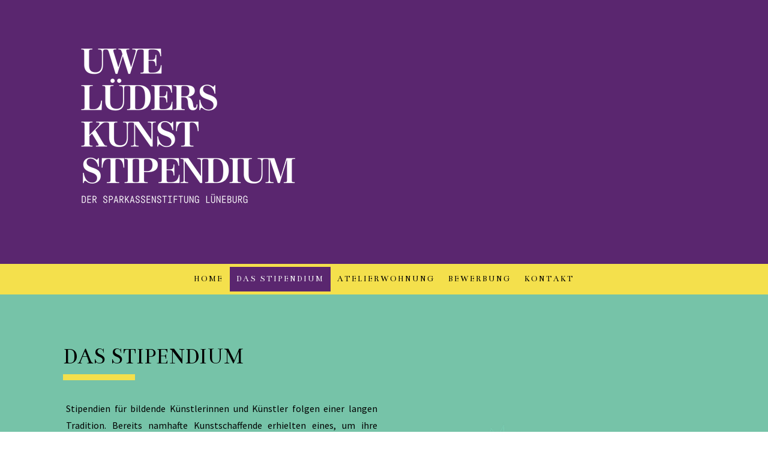

--- FILE ---
content_type: text/html; charset=UTF-8
request_url: https://www.ul-kunststipendium.de/das-stipendium/
body_size: 7868
content:
<!DOCTYPE html>
<html lang="de-DE"><head>
    <meta charset="utf-8"/>
    <link rel="dns-prefetch preconnect" href="https://u.jimcdn.com/" crossorigin="anonymous"/>
<link rel="dns-prefetch preconnect" href="https://assets.jimstatic.com/" crossorigin="anonymous"/>
<link rel="dns-prefetch preconnect" href="https://image.jimcdn.com" crossorigin="anonymous"/>
<link rel="dns-prefetch preconnect" href="https://fonts.jimstatic.com" crossorigin="anonymous"/>
<meta name="viewport" content="width=device-width, initial-scale=1"/>
<meta http-equiv="X-UA-Compatible" content="IE=edge"/>
<meta name="description" content=""/>
<meta name="robots" content="index, follow, archive"/>
<meta property="st:section" content=""/>
<meta name="generator" content="Jimdo Creator"/>
<meta name="twitter:title" content="Das Stipendium"/>
<meta name="twitter:description" content="Stipendien für bildende Künstlerinnen und Künstler folgen einer langen Tradition. Bereits namhafte Kunstschaffende erhielten eines, um ihre persönliche und künstlerische Entwicklung zu fördern, unabhängig von ihrer finanziellen oder sozialen Lage. An diesem Punkt setzt auch das Uwe Lüders Kunststipendium an. Die Treuhandstiftung Uwe Lüders schreibt ein dreimonatiges Arbeits- und Atelierstipendium für bildende Künstlerinnen und Künstler aus. Ziel des Stipendiums ist es, Künstlerinnen und Künstlern während des Stipendiums den wirtschaftlichen Druck zu nehmen und damit optimale Arbeitsbedingungen zu schaffen, um ihnen neue Perspektiven für den weiteren künstlerischen Werdegang zu ermöglichen. Rahmenbedingungen Für einen Zeitraum von drei Monaten erhalten die Stipendiat:innen einen monatlichen Zuschuss in Höhe von 1.500 Euro. Darüber hinaus gewährt das Stipendium den kostenfreien Aufenthalt in einer Atelierwohnung im historischen Roten Hahn in der Innenstadt von Lüneburg. Eine Präsenzpflicht von mindestens sechs Wochen ist Voraussetzung für die Teilnahme am Stipendium. Begleitend erhalten die Stipendiat:innen vorab einen einmaligen Materialzuschuss in Höhe von 1.000 Euro. Zum Abschluss des Stipendiums besteht in Zusammenarbeit mit der Sparkassenstiftung Lüneburg die Möglichkeit, eine Ausstellung in Lüneburg zu realisieren. Ebenso besteht die Option, einen Ausstellungskatalog zu erstellen, der durch das Uwe Lüders Kunststipendium finanziell gefördert werden kann. Für wen eignet sich das Stipendium? Es sollen Kunstschaffende gefördert werden, die am Kunstmarkt noch nicht etabliert sind und noch nicht von anderweitigen Galerien oder Institutionen erfolgreich vertreten werden. Ziel des Stipendiums ist die Förderung von Potenzialen, die aufgrund der persönlichen oder wirtschaftlichen Umstände bisher nicht voll ausgeschöpft werden konnten. Ein Studienabschluss im künstlerischen Bereich ist wünschenswert, aber nicht zwingend notwendig. Eine Altersgrenze ist nicht vorgegeben."/>
<meta name="twitter:card" content="summary_large_image"/>
<meta property="og:url" content="https://www.ul-kunststipendium.de/das-stipendium/"/>
<meta property="og:title" content="Das Stipendium"/>
<meta property="og:description" content="Stipendien für bildende Künstlerinnen und Künstler folgen einer langen Tradition. Bereits namhafte Kunstschaffende erhielten eines, um ihre persönliche und künstlerische Entwicklung zu fördern, unabhängig von ihrer finanziellen oder sozialen Lage. An diesem Punkt setzt auch das Uwe Lüders Kunststipendium an. Die Treuhandstiftung Uwe Lüders schreibt ein dreimonatiges Arbeits- und Atelierstipendium für bildende Künstlerinnen und Künstler aus. Ziel des Stipendiums ist es, Künstlerinnen und Künstlern während des Stipendiums den wirtschaftlichen Druck zu nehmen und damit optimale Arbeitsbedingungen zu schaffen, um ihnen neue Perspektiven für den weiteren künstlerischen Werdegang zu ermöglichen. Rahmenbedingungen Für einen Zeitraum von drei Monaten erhalten die Stipendiat:innen einen monatlichen Zuschuss in Höhe von 1.500 Euro. Darüber hinaus gewährt das Stipendium den kostenfreien Aufenthalt in einer Atelierwohnung im historischen Roten Hahn in der Innenstadt von Lüneburg. Eine Präsenzpflicht von mindestens sechs Wochen ist Voraussetzung für die Teilnahme am Stipendium. Begleitend erhalten die Stipendiat:innen vorab einen einmaligen Materialzuschuss in Höhe von 1.000 Euro. Zum Abschluss des Stipendiums besteht in Zusammenarbeit mit der Sparkassenstiftung Lüneburg die Möglichkeit, eine Ausstellung in Lüneburg zu realisieren. Ebenso besteht die Option, einen Ausstellungskatalog zu erstellen, der durch das Uwe Lüders Kunststipendium finanziell gefördert werden kann. Für wen eignet sich das Stipendium? Es sollen Kunstschaffende gefördert werden, die am Kunstmarkt noch nicht etabliert sind und noch nicht von anderweitigen Galerien oder Institutionen erfolgreich vertreten werden. Ziel des Stipendiums ist die Förderung von Potenzialen, die aufgrund der persönlichen oder wirtschaftlichen Umstände bisher nicht voll ausgeschöpft werden konnten. Ein Studienabschluss im künstlerischen Bereich ist wünschenswert, aber nicht zwingend notwendig. Eine Altersgrenze ist nicht vorgegeben."/>
<meta property="og:type" content="website"/>
<meta property="og:locale" content="de_DE"/>
<meta property="og:site_name" content="Uwe Lueders Kunststipendium"/>
<meta name="twitter:image" content="https://image.jimcdn.com/app/cms/image/transf/dimension=1920x1024:format=png/path/sa3486561c08f6111/image/ib7cb786fc9f56731/version/1756972799/image.png"/>
<meta property="og:image" content="https://image.jimcdn.com/app/cms/image/transf/dimension=1920x1024:format=png/path/sa3486561c08f6111/image/ib7cb786fc9f56731/version/1756972799/image.png"/>
<meta property="og:image:width" content="1363"/>
<meta property="og:image:height" content="1024"/>
<meta property="og:image:secure_url" content="https://image.jimcdn.com/app/cms/image/transf/dimension=1920x1024:format=png/path/sa3486561c08f6111/image/ib7cb786fc9f56731/version/1756972799/image.png"/><title>Das Stipendium - Uwe Lueders Kunststipendium</title>
<link rel="shortcut icon" href="https://u.jimcdn.com/cms/o/sa3486561c08f6111/img/favicon.png?t=1652166188"/>
    
<link rel="canonical" href="https://www.ul-kunststipendium.de/das-stipendium/"/>

        <script src="https://assets.jimstatic.com/ckies.js.7c38a5f4f8d944ade39b.js"></script>

        <script src="https://assets.jimstatic.com/cookieControl.js.b05bf5f4339fa83b8e79.js"></script>
    <script>window.CookieControlSet.setToOff();</script>

    <style>html,body{margin:0}.hidden{display:none}.n{padding:5px}#cc-website-title a {text-decoration: none}.cc-m-image-align-1{text-align:left}.cc-m-image-align-2{text-align:right}.cc-m-image-align-3{text-align:center}</style>

        <link href="https://u.jimcdn.com/cms/o/sa3486561c08f6111/layout/dm_e44f076d028372ed7d7739509bf19dac/css/layout.css?t=1650960014" rel="stylesheet" type="text/css" id="jimdo_layout_css"/>
<script>     /* <![CDATA[ */     /*!  loadCss [c]2014 @scottjehl, Filament Group, Inc.  Licensed MIT */     window.loadCSS = window.loadCss = function(e,n,t){var r,l=window.document,a=l.createElement("link");if(n)r=n;else{var i=(l.body||l.getElementsByTagName("head")[0]).childNodes;r=i[i.length-1]}var o=l.styleSheets;a.rel="stylesheet",a.href=e,a.media="only x",r.parentNode.insertBefore(a,n?r:r.nextSibling);var d=function(e){for(var n=a.href,t=o.length;t--;)if(o[t].href===n)return e.call(a);setTimeout(function(){d(e)})};return a.onloadcssdefined=d,d(function(){a.media=t||"all"}),a};     window.onloadCSS = function(n,o){n.onload=function(){n.onload=null,o&&o.call(n)},"isApplicationInstalled"in navigator&&"onloadcssdefined"in n&&n.onloadcssdefined(o)}     /* ]]> */ </script>     <script>
// <![CDATA[
onloadCSS(loadCss('https://assets.jimstatic.com/web.css.0732c147b7adfbb7c932a67d78765812.css') , function() {
    this.id = 'jimdo_web_css';
});
// ]]>
</script>
<link href="https://assets.jimstatic.com/web.css.0732c147b7adfbb7c932a67d78765812.css" rel="preload" as="style"/>
<noscript>
<link href="https://assets.jimstatic.com/web.css.0732c147b7adfbb7c932a67d78765812.css" rel="stylesheet"/>
</noscript>
    <script>
    //<![CDATA[
        var jimdoData = {"isTestserver":false,"isLcJimdoCom":false,"isJimdoHelpCenter":false,"isProtectedPage":false,"cstok":"","cacheJsKey":"762810805fea708aaf3e3e2c4a50ca4855e7f006","cacheCssKey":"762810805fea708aaf3e3e2c4a50ca4855e7f006","cdnUrl":"https:\/\/assets.jimstatic.com\/","minUrl":"https:\/\/assets.jimstatic.com\/app\/cdn\/min\/file\/","authUrl":"https:\/\/a.jimdo.com\/","webPath":"https:\/\/www.ul-kunststipendium.de\/","appUrl":"https:\/\/a.jimdo.com\/","cmsLanguage":"de_DE","isFreePackage":false,"mobile":false,"isDevkitTemplateUsed":true,"isTemplateResponsive":true,"websiteId":"sa3486561c08f6111","pageId":2113262979,"packageId":2,"shop":{"deliveryTimeTexts":{"1":"1 - 3 Tage Lieferzeit","2":"3 - 5 Tage Lieferzeit","3":"5 - 8 Tage Lieferzeit"},"checkoutButtonText":"Zur Kasse","isReady":false,"currencyFormat":{"pattern":"#,##0.00 \u00a4","convertedPattern":"#,##0.00 $","symbols":{"GROUPING_SEPARATOR":".","DECIMAL_SEPARATOR":",","CURRENCY_SYMBOL":"\u20ac"}},"currencyLocale":"de_DE"},"tr":{"gmap":{"searchNotFound":"Die angegebene Adresse konnte nicht gefunden werden.","routeNotFound":"Die Anfahrtsroute konnte nicht berechnet werden. M\u00f6gliche Gr\u00fcnde: Die Startadresse ist zu ungenau oder zu weit von der Zieladresse entfernt."},"shop":{"checkoutSubmit":{"next":"N\u00e4chster Schritt","wait":"Bitte warten"},"paypalError":"Da ist leider etwas schiefgelaufen. Bitte versuche es erneut!","cartBar":"Zum Warenkorb","maintenance":"Dieser Shop ist vor\u00fcbergehend leider nicht erreichbar. Bitte probieren Sie es sp\u00e4ter noch einmal.","addToCartOverlay":{"productInsertedText":"Der Artikel wurde dem Warenkorb hinzugef\u00fcgt.","continueShoppingText":"Weiter einkaufen","reloadPageText":"neu laden"},"notReadyText":"Dieser Shop ist noch nicht vollst\u00e4ndig eingerichtet.","numLeftText":"Mehr als {:num} Exemplare dieses Artikels sind z.Z. leider nicht verf\u00fcgbar.","oneLeftText":"Es ist leider nur noch ein Exemplar dieses Artikels verf\u00fcgbar."},"common":{"timeout":"Es ist ein Fehler aufgetreten. Die von dir ausgew\u00e4hlte Aktion wurde abgebrochen. Bitte versuche es in ein paar Minuten erneut."},"form":{"badRequest":"Es ist ein Fehler aufgetreten: Die Eingaben konnten leider nicht \u00fcbermittelt werden. Bitte versuche es sp\u00e4ter noch einmal!"}},"jQuery":"jimdoGen002","isJimdoMobileApp":false,"bgConfig":{"id":75375479,"type":"color","color":"rgb(90, 38, 111)"},"bgFullscreen":null,"responsiveBreakpointLandscape":767,"responsiveBreakpointPortrait":480,"copyableHeadlineLinks":false,"tocGeneration":false,"googlemapsConsoleKey":false,"loggingForAnalytics":false,"loggingForPredefinedPages":false,"isFacebookPixelIdEnabled":false,"userAccountId":"e8759fc5-492b-451f-998e-433eb75652ee"};
    // ]]>
</script>

     <script> (function(window) { 'use strict'; var regBuff = window.__regModuleBuffer = []; var regModuleBuffer = function() { var args = [].slice.call(arguments); regBuff.push(args); }; if (!window.regModule) { window.regModule = regModuleBuffer; } })(window); </script>
    <script src="https://assets.jimstatic.com/web.js.58bdb3da3da85b5697c0.js" async="true"></script>
    <script src="https://assets.jimstatic.com/at.js.62588d64be2115a866ce.js"></script>
    
</head>

<body class="body cc-page j-m-gallery-styles j-m-video-styles j-m-hr-styles j-m-header-styles j-m-text-styles j-m-emotionheader-styles j-m-htmlCode-styles j-m-rss-styles j-m-form-styles-disabled j-m-table-styles j-m-textWithImage-styles j-m-downloadDocument-styles j-m-imageSubtitle-styles j-m-flickr-styles j-m-googlemaps-styles j-m-blogSelection-styles-disabled j-m-comment-styles-disabled j-m-jimdo-styles j-m-profile-styles j-m-guestbook-styles j-m-promotion-styles j-m-twitter-styles j-m-hgrid-styles j-m-shoppingcart-styles j-m-catalog-styles j-m-product-styles-disabled j-m-facebook-styles j-m-sharebuttons-styles j-m-formnew-styles-disabled j-m-callToAction-styles j-m-turbo-styles j-m-spacing-styles j-m-googleplus-styles j-m-dummy-styles j-m-search-styles j-m-booking-styles j-m-socialprofiles-styles j-footer-styles cc-pagemode-default cc-content-parent" id="page-2113262979">

<div id="cc-inner" class="cc-content-parent">
  <!-- _main-sass -->
  <input type="checkbox" id="jtpl-navigation__checkbox" class="jtpl-navigation__checkbox"/><div class="jtpl-main cc-content-parent">

    <!-- _background-area.sass -->
    <div class="jtpl-background-area" background-area="fullscreen"></div>
    <!-- END _background-area.sass -->

    <!-- _cart.sass -->
    <div class="jtpl-cart">
      
    </div>
    <!-- END _cart.sass -->

    <!-- _header.sass -->
    <div class="jtpl-header" background-area="stripe" background-area-default="">
      <header class="jtpl-header__inner"><div class="jtpl-logo">
          <div id="cc-website-logo" class="cc-single-module-element"><div id="cc-m-11073932779" class="j-module n j-imageSubtitle"><div class="cc-m-image-container"><figure class="cc-imagewrapper cc-m-image-align-1">
<a href="https://www.ul-kunststipendium.de/" target="_self"><img srcset="https://image.jimcdn.com/app/cms/image/transf/dimension=320x10000:format=png/path/sa3486561c08f6111/image/i10012df23df902fc/version/1650892808/image.png 320w, https://image.jimcdn.com/app/cms/image/transf/dimension=420x10000:format=png/path/sa3486561c08f6111/image/i10012df23df902fc/version/1650892808/image.png 420w, https://image.jimcdn.com/app/cms/image/transf/dimension=640x10000:format=png/path/sa3486561c08f6111/image/i10012df23df902fc/version/1650892808/image.png 640w, https://image.jimcdn.com/app/cms/image/transf/dimension=840x10000:format=png/path/sa3486561c08f6111/image/i10012df23df902fc/version/1650892808/image.png 840w" sizes="(min-width: 420px) 420px, 100vw" id="cc-m-imagesubtitle-image-11073932779" src="https://image.jimcdn.com/app/cms/image/transf/dimension=420x10000:format=png/path/sa3486561c08f6111/image/i10012df23df902fc/version/1650892808/image.png" alt="Uwe Lueders Kunststipendium" class="" data-src-width="2000" data-src-height="1428" data-src="https://image.jimcdn.com/app/cms/image/transf/dimension=420x10000:format=png/path/sa3486561c08f6111/image/i10012df23df902fc/version/1650892808/image.png" data-image-id="7308326279"/></a>    

</figure>
</div>
<div class="cc-clear"></div>
<script id="cc-m-reg-11073932779">// <![CDATA[

    window.regModule("module_imageSubtitle", {"data":{"imageExists":true,"hyperlink":"","hyperlink_target":"","hyperlinkAsString":"","pinterest":"0","id":11073932779,"widthEqualsContent":"0","resizeWidth":"420","resizeHeight":300},"id":11073932779});
// ]]>
</script></div></div>
        </div>
        <div class="jtpl-title">
          
        </div>
      </header>
</div>
    <!-- END _header.sass -->

    <!-- _mobile-navigation.sass -->
    <div class="jtpl-mobile-topbar navigation-colors navigation-colors--transparency">
      <label for="jtpl-navigation__checkbox" class="jtpl-navigation__label navigation-colors__menu-icon">
        <span class="jtpl-navigation__borders navigation-colors__menu-icon"></span>
      </label>
    </div>
    <div class="jtpl-mobile-navigation navigation-colors navigation-colors--transparency">
      <div data-container="navigation"><div class="j-nav-variant-nested"><ul class="cc-nav-level-0 j-nav-level-0"><li id="cc-nav-view-2113260279" class="jmd-nav__list-item-0"><a href="/" data-link-title="Home">Home</a></li><li id="cc-nav-view-2113262979" class="jmd-nav__list-item-0 cc-nav-current j-nav-current jmd-nav__item--current"><a href="/das-stipendium/" data-link-title="Das Stipendium" class="cc-nav-current j-nav-current jmd-nav__link--current">Das Stipendium</a></li><li id="cc-nav-view-2114941879" class="jmd-nav__list-item-0"><a href="/atelierwohnung/" data-link-title="Atelierwohnung">Atelierwohnung</a></li><li id="cc-nav-view-2113265179" class="jmd-nav__list-item-0"><a href="/bewerbung/" data-link-title="Bewerbung">Bewerbung</a></li><li id="cc-nav-view-2113260979" class="jmd-nav__list-item-0"><a href="/kontakt/" data-link-title="Kontakt">Kontakt</a></li></ul></div></div>
    </div>
    <!-- END _mobile-navigation.sass -->

    <!-- _navigation.sass -->
    <div class="jtpl-navigation">
      <div class="jtpl-navigation__main navigation-colors">
        <div class="jtpl-navigation__main--inner navigation-alignment">
          <div data-container="navigation"><div class="j-nav-variant-nested"><ul class="cc-nav-level-0 j-nav-level-0"><li id="cc-nav-view-2113260279" class="jmd-nav__list-item-0"><a href="/" data-link-title="Home">Home</a></li><li id="cc-nav-view-2113262979" class="jmd-nav__list-item-0 cc-nav-current j-nav-current jmd-nav__item--current"><a href="/das-stipendium/" data-link-title="Das Stipendium" class="cc-nav-current j-nav-current jmd-nav__link--current">Das Stipendium</a></li><li id="cc-nav-view-2114941879" class="jmd-nav__list-item-0"><a href="/atelierwohnung/" data-link-title="Atelierwohnung">Atelierwohnung</a></li><li id="cc-nav-view-2113265179" class="jmd-nav__list-item-0"><a href="/bewerbung/" data-link-title="Bewerbung">Bewerbung</a></li><li id="cc-nav-view-2113260979" class="jmd-nav__list-item-0"><a href="/kontakt/" data-link-title="Kontakt">Kontakt</a></li></ul></div></div>
        </div>
      </div>
      <div class="jtpl-navigation__sub subnavigation-colors">
        <nav class="jtpl-navigation__sub--inner navigation-alignment"><div data-container="navigation"><div class="j-nav-variant-nested"></div></div>
          <div data-container="navigation"><div class="j-nav-variant-nested"></div></div>
        </nav>
</div>
    </div>
    <!-- END _navigation.sass -->

    <!-- _content.sass -->
    <div class="jtpl-content content-options cc-content-parent">
      <div class="jtpl-content__inner cc-content-parent">
        <div id="content_area" data-container="content"><div id="content_start"></div>
        
        <div id="cc-matrix-2931747979"><div id="cc-m-11073930479" class="j-module n j-header "><h1 class="" id="cc-m-header-11073930479">Das Stipendium</h1></div><div id="cc-m-11094029479" class="j-module n j-imageSubtitle "><figure class="cc-imagewrapper cc-m-image-align-1">
<img srcset="https://image.jimcdn.com/app/cms/image/transf/dimension=120x10000:format=png/path/sa3486561c08f6111/image/i85bd2a6fa96e1b95/version/1650887933/image.png 120w, https://image.jimcdn.com/app/cms/image/transf/dimension=240x10000:format=png/path/sa3486561c08f6111/image/i85bd2a6fa96e1b95/version/1650887933/image.png 240w" sizes="(min-width: 120px) 120px, 100vw" id="cc-m-imagesubtitle-image-11094029479" src="https://image.jimcdn.com/app/cms/image/transf/dimension=120x10000:format=png/path/sa3486561c08f6111/image/i85bd2a6fa96e1b95/version/1650887933/image.png" alt="" class="" data-src-width="2268" data-src-height="189" data-src="https://image.jimcdn.com/app/cms/image/transf/dimension=120x10000:format=png/path/sa3486561c08f6111/image/i85bd2a6fa96e1b95/version/1650887933/image.png" data-image-id="7320660179"/>    

</figure>

<div class="cc-clear"></div>
<script id="cc-m-reg-11094029479">// <![CDATA[

    window.regModule("module_imageSubtitle", {"data":{"imageExists":true,"hyperlink":"","hyperlink_target":"","hyperlinkAsString":"","pinterest":"0","id":11094029479,"widthEqualsContent":"0","resizeWidth":"120","resizeHeight":10},"id":11094029479});
// ]]>
</script></div><div id="cc-m-11088773879" class="j-module n j-textWithImage "><figure class="cc-imagewrapper cc-m-image-align-2">
<img srcset="https://image.jimcdn.com/app/cms/image/transf/dimension=320x1024:format=png/path/sa3486561c08f6111/image/ib7cb786fc9f56731/version/1756972799/image.png 320w, https://image.jimcdn.com/app/cms/image/transf/dimension=531x1024:format=png/path/sa3486561c08f6111/image/ib7cb786fc9f56731/version/1756972799/image.png 531w, https://image.jimcdn.com/app/cms/image/transf/dimension=640x1024:format=png/path/sa3486561c08f6111/image/ib7cb786fc9f56731/version/1756972799/image.png 640w, https://image.jimcdn.com/app/cms/image/transf/dimension=960x1024:format=png/path/sa3486561c08f6111/image/ib7cb786fc9f56731/version/1756972799/image.png 960w, https://image.jimcdn.com/app/cms/image/transf/dimension=1062x1024:format=png/path/sa3486561c08f6111/image/ib7cb786fc9f56731/version/1756972799/image.png 1062w" sizes="(min-width: 531px) 531px, 100vw" id="cc-m-textwithimage-image-11088773879" src="https://image.jimcdn.com/app/cms/image/transf/dimension=531x1024:format=png/path/sa3486561c08f6111/image/ib7cb786fc9f56731/version/1756972799/image.png" alt="" class="" data-src-width="2000" data-src-height="1503" data-src="https://image.jimcdn.com/app/cms/image/transf/dimension=531x1024:format=png/path/sa3486561c08f6111/image/ib7cb786fc9f56731/version/1756972799/image.png" data-image-id="7315916579"/>    

</figure>
<div>
    <div id="cc-m-textwithimage-11088773879" data-name="text" data-action="text" class="cc-m-textwithimage-inline-rte">
        <div id="cc-m-15768558424" class="j-module n j-text">
    <p style="text-align: justify;">
        Stipendien für bildende Künstlerinnen und Künstler folgen einer langen Tradition. Bereits namhafte Kunstschaffende erhielten eines, um ihre persönliche und künstlerische Entwicklung zu
        fördern, unabhängig von ihrer finanziellen oder sozialen Lage. An diesem Punkt setzt auch das Uwe Lüders Kunststipendium an.
    </p>

    <p style="text-align: justify;">
         
    </p>

    <p style="text-align: justify;">
        Die Treuhandstiftung Uwe Lüders schreibt ein dreimonatiges Arbeits- und Atelierstipendium für bildende Künstlerinnen und Künstler aus. Ziel des Stipendiums ist es, Künstlerinnen und Künstlern
        während des Stipendiums den wirtschaftlichen Druck zu nehmen und damit optimale Arbeitsbedingungen zu schaffen, um ihnen neue Perspektiven für den weiteren künstlerischen Werdegang zu
        ermöglichen.
    </p>
</div>

<div id="cc-m-15879124124" class="j-module n j-spacing">
    <div class="cc-m-spacer" style="height: 16px; text-align: justify;">
    </div>
</div>

<div id="cc-m-15879123624" class="j-module n j-header">
    <h2 id="cc-m-header-15879123624" class="" style="text-align: left;">
        Rahmenbedingungen
    </h2>
</div>

<div id="cc-m-15879123724" class="j-module n j-text">
    <p style="text-align: justify;">
        Für einen Zeitraum von drei Monaten erhalten die Stipendiat:innen einen monatlichen Zuschuss in Höhe von 1.500 Euro. Darüber hinaus gewährt das Stipendium den kostenfreien Aufenthalt in einer
        <a href="/atelierwohnung/" title="Atelierwohnung">Atelierwohnung</a> im historischen Roten Hahn in der Innenstadt von Lüneburg. Eine Präsenzpflicht von mindestens sechs Wochen ist
        Voraussetzung für die Teilnahme am Stipendium. Begleitend erhalten die Stipendiat:innen vorab einen einmaligen Materialzuschuss in Höhe von 1.000 Euro.
    </p>

    <p style="text-align: justify;">
         
    </p>

    <p style="text-align: justify;">
        Zum Abschluss des Stipendiums besteht in Zusammenarbeit mit der Sparkassenstiftung Lüneburg die Möglichkeit, eine Ausstellung in Lüneburg zu realisieren. Ebenso besteht die Option, einen
        Ausstellungskatalog zu erstellen, der durch das Uwe Lüders Kunststipendium finanziell gefördert werden kann.
    </p>

    <p style="text-align: justify;">
         
    </p>
</div>

<div id="cc-m-15879123324" class="j-module n j-header">
    <h2 id="cc-m-header-15879123324" class="" style="text-align: left;">
        Für wen eignet sich das Stipendium?
    </h2>
</div>

<div id="cc-m-15879123424" class="j-module n j-text">
    <p style="text-align: justify;">
        Es sollen Kunstschaffende gefördert werden, die am Kunstmarkt noch nicht etabliert sind und noch nicht von anderweitigen Galerien oder Institutionen erfolgreich vertreten werden. Ziel des
        Stipendiums ist die Förderung von Potenzialen, die aufgrund der persönlichen oder wirtschaftlichen Umstände bisher nicht voll ausgeschöpft werden konnten. Ein Studienabschluss im
        künstlerischen Bereich ist wünschenswert, aber nicht zwingend notwendig. Eine Altersgrenze ist nicht vorgegeben.
    </p>
</div>    </div>
</div>

<div class="cc-clear"></div>
<script id="cc-m-reg-11088773879">// <![CDATA[

    window.regModule("module_textWithImage", {"data":{"imageExists":true,"hyperlink":"","hyperlink_target":"","hyperlinkAsString":"","pinterest":"0","id":11088773879,"widthEqualsContent":"0","resizeWidth":"531","resizeHeight":400},"id":11088773879});
// ]]>
</script></div><div id="cc-m-11088774979" class="j-module n j-callToAction "><div class="j-calltoaction-wrapper j-calltoaction-align-2">
    <a class="j-calltoaction-link j-calltoaction-link-style-1" data-action="button" href="/bewerbung/" data-title="JETZT BEWERBEN">
        JETZT BEWERBEN    </a>
</div>
</div></div>
        
        </div>
      </div>
    </div>
    <!-- END _content.sass -->

    <!-- _section-aside.sass -->
    <footer class="jtpl-section-aside sidebar-options"><div class="jtpl-section-aside__inner">
        <div data-container="sidebar"><div id="cc-matrix-2931741779"><div id="cc-m-11073910079" class="j-module n j-hgrid ">    <div class="cc-m-hgrid-column" style="width: 31.6%;">
        <div id="cc-matrix-2931742079"><div id="cc-m-11073910179" class="j-module n j-spacing ">
    <div class="cc-m-spacer" style="height: 5px;">
    
</div>

</div><div id="cc-m-11073910279" class="j-module n j-spacing ">
    <div class="cc-m-spacer" style="height: 5px;">
    
</div>

</div></div>    </div>
            <div class="cc-m-hgrid-separator" data-display="cms-only"><div></div></div>
        <div class="cc-m-hgrid-column" style="width: 34.62%;">
        <div id="cc-matrix-2931742179"><div id="cc-m-11073910479" class="j-module n j-spacing ">
    <div class="cc-m-spacer" style="height: 5px;">
    
</div>

</div><div id="cc-m-11073910579" class="j-module n j-text "><p style="text-align: center;">
    © 2022 // Treuhandstiftung Uwe Lüders
</p>

<p style="text-align: center;">
     
</p>

<p style="text-align: center;">
    c/o Sparkassenstiftung Lüneburg
</p>

<p style="text-align: center;">
    Dorette-von-Stern-Str. 10
</p>

<p style="text-align: center;">
    21337 Lüneburg
</p></div><div id="cc-m-11094206979" class="j-module n j-spacing ">
    <div class="cc-m-spacer" style="height: 50px;">
    
</div>

</div><div id="cc-m-11094206579" class="j-module n j-imageSubtitle "><figure class="cc-imagewrapper cc-m-image-align-3">
<img srcset="https://image.jimcdn.com/app/cms/image/transf/dimension=122x10000:format=png/path/sa3486561c08f6111/image/iaf90c76eab1d16ac/version/1650960127/image.png 122w, https://image.jimcdn.com/app/cms/image/transf/dimension=244x10000:format=png/path/sa3486561c08f6111/image/iaf90c76eab1d16ac/version/1650960127/image.png 244w" sizes="(min-width: 122px) 122px, 100vw" id="cc-m-imagesubtitle-image-11094206579" src="https://image.jimcdn.com/app/cms/image/transf/dimension=122x10000:format=png/path/sa3486561c08f6111/image/iaf90c76eab1d16ac/version/1650960127/image.png" alt="" class="" data-src-width="2268" data-src-height="189" data-src="https://image.jimcdn.com/app/cms/image/transf/dimension=122x10000:format=png/path/sa3486561c08f6111/image/iaf90c76eab1d16ac/version/1650960127/image.png" data-image-id="7320785679"/>    

</figure>

<div class="cc-clear"></div>
<script id="cc-m-reg-11094206579">// <![CDATA[

    window.regModule("module_imageSubtitle", {"data":{"imageExists":true,"hyperlink":"","hyperlink_target":"","hyperlinkAsString":"","pinterest":"0","id":11094206579,"widthEqualsContent":"0","resizeWidth":"122","resizeHeight":11},"id":11094206579});
// ]]>
</script></div></div>    </div>
            <div class="cc-m-hgrid-separator" data-display="cms-only"><div></div></div>
        <div class="cc-m-hgrid-column last" style="width: 29.74%;">
        <div id="cc-matrix-2931742279"><div id="cc-m-11094206779" class="j-module n j-spacing ">
    <div class="cc-m-spacer" style="height: 50px;">
    
</div>

</div><div id="cc-m-11073910679" class="j-module n j-spacing ">
    <div class="cc-m-spacer" style="height: 5px;">
    
</div>

</div><div id="cc-m-11073910779" class="j-module n j-spacing ">
    <div class="cc-m-spacer" style="height: 5px;">
    
</div>

</div></div>    </div>
    
<div class="cc-m-hgrid-overlay" data-display="cms-only"></div>

<br class="cc-clear"/>

</div><div id="cc-m-11073910979" class="j-module n j-spacing ">
    <div class="cc-m-spacer" style="height: 20px;">
    
</div>

</div></div></div>
      </div>
      <div class="jtpl-footer footer-options"><div id="contentfooter" data-container="footer">

    
    <div class="j-meta-links">
        <a href="/about/">Impressum</a><br/>Uwe Lüders Kunststipendium der Sparkassenstiftung Lüneburg    </div>

    <div class="j-admin-links">
            

<span class="loggedin">
    <a rel="nofollow" id="logout" target="_top" href="https://cms.e.jimdo.com/app/cms/logout.php">
        Abmelden    </a>
    |
    <a rel="nofollow" id="edit" target="_top" href="https://a.jimdo.com/app/auth/signin/jumpcms/?page=2113262979">Bearbeiten</a>
</span>
        </div>

    
</div>
</div>
    </footer><!-- END _section-aside.sass -->
</div>
  <!-- END _main-sass -->

</div>
    <ul class="cc-FloatingButtonBarContainer cc-FloatingButtonBarContainer-left hidden">

                    <!-- scroll to top button -->
            <li class="cc-FloatingButtonBarContainer-button-scroll">
                <a href="javascript:void(0);" title="Nach oben scrollen">
                    <span>Nach oben scrollen</span>
                </a>
            </li>
            <script>// <![CDATA[

    window.regModule("common_scrolltotop", []);
// ]]>
</script>    </ul>
    <script type="text/javascript">
//<![CDATA[
addAutomatedTracking('creator.website', track_anon);
//]]>
</script>
    





</body>
</html>
